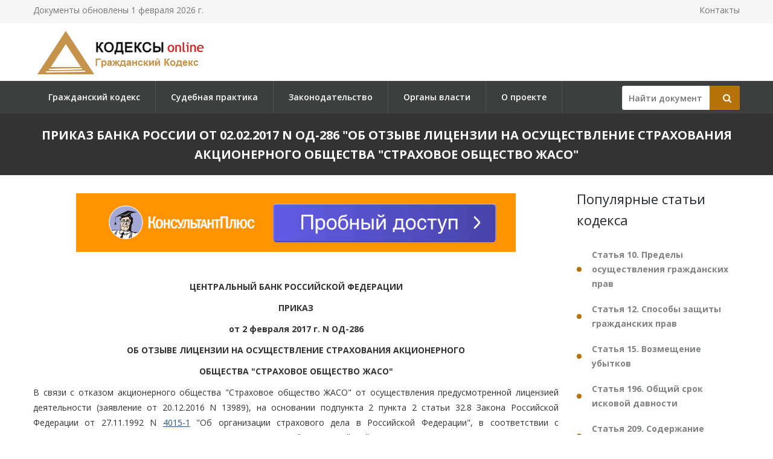

--- FILE ---
content_type: text/html; charset=utf-8
request_url: https://gkrfkod.ru/zakonodatelstvo/prikaz-banka-rossii-ot-02022017-n-od-286/
body_size: 32716
content:

<!DOCTYPE html PUBLIC "-//W3C//DTD XHTML 1.0 Transitional//EN" "http://www.w3.org/TR/xhtml1/DTD/xhtml1-transitional.dtd">
<html>
<head>
    <meta http-equiv="Content-Type" content="text/html; charset=utf-8" />
    <title>Приказ Банка России от 02.02.2017 N ОД-286</title>
    <meta name="description" content="Приказ Банка России от 02.02.2017 N ОД-286. Об отзыве лицензии на осуществление страхования акционерного общества Страховое общество ЖАСО" />
    <link rel="canonical" href="https://gkrfkod.ru/zakonodatelstvo/prikaz-banka-rossii-ot-02022017-n-od-286/" />

    <meta name="viewport" content="width=device-width, initial-scale=1.0" />

    <link href="/static/css/bootstrap.css" rel="stylesheet">
    <link href="/static/css/revolution-slider.css" rel="stylesheet">
    <link href="/static/css/style.css" rel="stylesheet">
    <!--Favicon-->
    <link rel="shortcut icon" href="/favicon.ico" type="image/x-icon">
    <link rel="icon" href="/favicon.ico" type="image/x-icon">
    <!-- Responsive -->
    <meta http-equiv="X-UA-Compatible" content="IE=edge">
    <meta name="viewport" content="width=device-width, initial-scale=1.0, maximum-scale=1.0, user-scalable=0">
    <link href="/static/css/responsive.css" rel="stylesheet">
    <!--[if lt IE 9]><script src="https://cdnjs.cloudflare.com/ajax/libs/html5shiv/3.7.3/html5shiv.js"></script><![endif]-->
    <!--[if lt IE 9]><script src="/static/js/respond.js"></script><![endif]-->
    <style type="text/css">.fancybox-margin{margin-right:16px;}</style>

    <script>window.yaContextCb = window.yaContextCb || []</script>
    <script src="https://yandex.ru/ads/system/context.js" async></script>

</head>

<body>
<div class="page-wrapper">

    <!-- Preloader -->
    <div class="preloader" style="display: none;"></div>

    <!-- Main Header-->
    <header class="main-header">
        <!-- Header Top -->
        <div class="header-top">
            <div class="auto-container clearfix">
                <!--Top Left-->
                <div class="top-left pull-left">
                    <ul class="links-nav clearfix">
                        <li><p>Документы обновлены 1 февраля 2026 г.</p></li>
                    </ul>
                </div>

                <!--Top Right-->
                
                <div class="top-right pull-right">
                    <ul class="links-nav clearfix">
                        <li><a href="/kontakty/">Контакты</a></li>
                    </ul>
                </div>
                
            </div>
        </div><!-- Header Top End -->

        <!--Header-Upper-->
        <div class="header-upper">
            <div class="auto-container">
                <div class="clearfix">

                    <div class="pull-left logo-outer">
                        <div class="logo"><a href="/"><img src="/static/img/logo-gkrfkod.ru.png" alt="" title=""></a></div>
                    </div>

                </div>
            </div>
        </div>

        <!--Header-Lower-->
        <div class="header-lower">
            <!--Background Layer-->
            <div class="bg-layer"></div>


            <div class="auto-container">
                <div class="nav-outer clearfix">
                    <!-- Main Menu -->
                    <nav class="main-menu">
    <div class="navbar-header">
        <!-- Toggle Button -->
        <button type="button" class="navbar-toggle" data-toggle="collapse" data-target=".navbar-collapse">
        <span class="icon-bar"></span>
        <span class="icon-bar"></span>
        <span class="icon-bar"></span>
        </button>
    </div>
    <div class="navbar-collapse collapse clearfix">
        <ul class="navigation clearfix">
            
                
                    
                        <li><a href="/" title="">Гражданский кодекс</a></li>
                    
                
                    
                        <li><a href="/pract/" title="">Судебная практика</a></li>
                    
                
                    
                        <li class="dropdown"><a href="/zakonodatelstvo/" title="">Законодательство</a>
                        
                            <ul>
                            
                                <li><a href="/individualnye-predprinimateli/" title="Индивидуальные предприниматели">Индивидуальные предприниматели</a></li>
                            
                                <li><a href="/yuridicheskoe-litso-registratsiya-i-likvidatsiya/" title="Юридическое лицо – регистрация и ликвидация">Юридическое лицо – регистрация и ликвидация</a></li>
                            
                                <li><a href="/nekommercheskie-organizatsii/" title="Некоммерческие организации">Некоммерческие организации</a></li>
                            
                                <li><a href="/bankrotstvo/" title="Банкротство">Банкротство</a></li>
                            
                                <li><a href="/obekty-grazhdanskih-prav/" title="Объекты гражданских прав">Объекты гражданских прав</a></li>
                            
                                <li><a href="/sroki-iskovoy-davnosti/" title="Сроки исковой давности">Сроки исковой давности</a></li>
                            
                                <li><a href="/veschnoe-pravo/" title="Вещное право">Вещное право</a></li>
                            
                                <li><a href="/ispolnenie-obyazatelstv/" title="Исполнение обязательств">Исполнение обязательств</a></li>
                            
                                <li><a href="/pravovoy-dogovor/" title="Правовой договор">Правовой договор</a></li>
                            
                                <li><a href="/intellektualnoe-pravo/" title="Интеллектуальное право">Интеллектуальное право</a></li>
                            
                                <li><a href="/pravo-nasledovaniya/" title="Право наследования">Право наследования</a></li>
                            
                                <li><a href="/mezhdunarodnoe-pravo/" title="Международное право">Международное право</a></li>
                            
                                <li><a href="/opeka-popechitelstvo/" title="Опека, попечительство">Опека, попечительство</a></li>
                            
                            </ul>
                        
                    
                
                    
                        <li><a href="/authority/" title="">Органы власти</a></li>
                    
                
                    
                        <li><a href="/o-proekte/" title="">О проекте</a></li>
                    
                
            
        </ul>
    </div>
</nav>


                    <!-- Main Menu End-->

                    <div class="btn-outer sidebar">
                    <div class="theme-btn quote-btn">

                        <!-- Search Form -->
<div class="search-box">
    <form action="/search/" method="get" id="search">
        <div class="form-group">
            <input class="search__box" id="id_findline" name="term" placeholder="Найти документ" type="text" value="">
            <button class="search__submit" type="submit" id="search-btn"><span class="icon fa fa-search"></span></button>
        </div>
    </form>
</div>

                    </a>
                    </div>

                </div>
            </div>
        </div>

        <!--Sticky Header-->
        <div class="sticky-header">
            <div class="auto-container clearfix">
                <!--Logo-->
                <div class="logo pull-left">
                    <a href="/" class="img-responsive"><img src="/static/img/logo-gkrfkod.ru.png" alt="Transpo" title="Transpo"></a>
                </div>

                <!--Right Col-->
                <div class="right-col pull-right">
                    <!-- Main Menu -->
                    <nav class="main-menu">
                        <div class="navbar-header">
                            <!-- Toggle Button -->
                            <button type="button" class="navbar-toggle" data-toggle="collapse" data-target=".navbar-collapse">
                            <span class="icon-bar"></span>
                            <span class="icon-bar"></span>
                            <span class="icon-bar"></span>
                            </button>
                        </div>

                        <div class="navbar-collapse collapse clearfix">
                            <ul class="navigation clearfix">
                                <nav class="main-menu">
    <div class="navbar-header">
        <!-- Toggle Button -->
        <button type="button" class="navbar-toggle" data-toggle="collapse" data-target=".navbar-collapse">
        <span class="icon-bar"></span>
        <span class="icon-bar"></span>
        <span class="icon-bar"></span>
        </button>
    </div>
    <div class="navbar-collapse collapse clearfix">
        <ul class="navigation clearfix">
            
                
                    
                        <li><a href="/" title="">Гражданский кодекс</a></li>
                    
                
                    
                        <li><a href="/pract/" title="">Судебная практика</a></li>
                    
                
                    
                        <li class="dropdown"><a href="/zakonodatelstvo/" title="">Законодательство</a>
                        
                            <ul>
                            
                                <li><a href="/individualnye-predprinimateli/" title="Индивидуальные предприниматели">Индивидуальные предприниматели</a></li>
                            
                                <li><a href="/yuridicheskoe-litso-registratsiya-i-likvidatsiya/" title="Юридическое лицо – регистрация и ликвидация">Юридическое лицо – регистрация и ликвидация</a></li>
                            
                                <li><a href="/nekommercheskie-organizatsii/" title="Некоммерческие организации">Некоммерческие организации</a></li>
                            
                                <li><a href="/bankrotstvo/" title="Банкротство">Банкротство</a></li>
                            
                                <li><a href="/obekty-grazhdanskih-prav/" title="Объекты гражданских прав">Объекты гражданских прав</a></li>
                            
                                <li><a href="/sroki-iskovoy-davnosti/" title="Сроки исковой давности">Сроки исковой давности</a></li>
                            
                                <li><a href="/veschnoe-pravo/" title="Вещное право">Вещное право</a></li>
                            
                                <li><a href="/ispolnenie-obyazatelstv/" title="Исполнение обязательств">Исполнение обязательств</a></li>
                            
                                <li><a href="/pravovoy-dogovor/" title="Правовой договор">Правовой договор</a></li>
                            
                                <li><a href="/intellektualnoe-pravo/" title="Интеллектуальное право">Интеллектуальное право</a></li>
                            
                                <li><a href="/pravo-nasledovaniya/" title="Право наследования">Право наследования</a></li>
                            
                                <li><a href="/mezhdunarodnoe-pravo/" title="Международное право">Международное право</a></li>
                            
                                <li><a href="/opeka-popechitelstvo/" title="Опека, попечительство">Опека, попечительство</a></li>
                            
                            </ul>
                        
                    
                
                    
                        <li><a href="/authority/" title="">Органы власти</a></li>
                    
                
                    
                        <li><a href="/o-proekte/" title="">О проекте</a></li>
                    
                
            
        </ul>
    </div>
</nav>


                            </ul>
                        </div>
                    </nav><!-- Main Menu End-->
                </div>

            </div>
        </div><!--End Sticky Header-->

    </header>
    <!--End Main Header -->


        <section class="page-title">
            <div class="auto-container">
                <h1>Приказ Банка России от 02.02.2017 N ОД-286
&quot;Об отзыве лицензии на осуществление страхования акционерного общества &quot;Страховое общество ЖАСО&quot;</h1>
            </div>
        </section>


    <!--Sidebar Page-->
    <div class="sidebar-page-container sec-pdd-120-100">
        <!--Tabs Box-->
        <div class="auto-container">
            <div class="row clearfix">
                <!--Content Side-->
                <div class="content-side col-lg-9 col-md-8 col-sm-12 col-xs-12 padd-right-50">

                    <div class="banner_max">
<!--AdFox START-->
<!--yandex_lawsites-kod-->
<!--Площадка: apkrfkod.ru / все страницы / 728*90 верх-->
<!--Категория: <не задана>-->
<!--Тип баннера: 728*90 верх-->
<div id="adfox_16563300930582800"></div>
<script>
    window.yaContextCb.push(()=>{
        Ya.adfoxCode.createAdaptive({
            ownerId: 692978,
            containerId: 'adfox_16563300930582800',
            params: {
                p1: 'cuoyn',
                p2: 'hsga'
            }
        }, ['desktop', 'tablet', 'phone'], {
            tabletWidth: 830,
            phoneWidth: 480,
            isAutoReloads: false
        })
    })
</script>
</div>

                    <!--Default News Post-->
                        <div class="default-news-post">
                            <div class="inner-box wow fadeInUp" data-wow-delay="0ms" data-wow-duration="1500ms">
                                <div class="lower-content">
                                    <div class="text">
                                        <p class="pCenter"> ЦЕНТРАЛЬНЫЙ БАНК РОССИЙСКОЙ ФЕДЕРАЦИИ </p> <p class="pCenter"> ПРИКАЗ </p> <p class="pCenter"> от 2 февраля 2017 г. N ОД-286 </p> <p class="pCenter"> ОБ ОТЗЫВЕ ЛИЦЕНЗИИ НА ОСУЩЕСТВЛЕНИЕ СТРАХОВАНИЯ АКЦИОНЕРНОГО </p> <p class="pCenter"> ОБЩЕСТВА "СТРАХОВОЕ ОБЩЕСТВО ЖАСО" </p> <p class="pBoth"> В связи с отказом акционерного общества "Страховое общество ЖАСО" от осуществления предусмотренной лицензией деятельности (заявление от 20.12.2016 N 13989), на основании подпункта 2 пункта 2 статьи 32.8 Закона Российской Федерации от 27.11.1992 N <a href="/zakonodatelstvo/zakon-rf-ot-27111992-n-4015-1/">4015-1</a> "Об организации страхового дела в Российской Федерации", в соответствии с Федеральным законом от 10.07.2002 N <a href="/zakonodatelstvo/federalnyi-zakon-ot-10072002-n-86-fz/">86-ФЗ</a> "О Центральном банке Российской Федерации (Банке России)" приказываю: </p> <p class="pBoth"> Отозвать лицензию от 03.11.2015 СИ N 0263 на осуществление добровольного имущественного страхования акционерного общества "Страховое общество ЖАСО" (регистрационный номер по единому государственному реестру субъектов страхового дела 0263; адрес: 105066, г. Москва, ул. Доброслободская, дом 19; ИНН 7708023079; ОГРН 1027739006624). </p> <p class="pBoth"> Пресс-службе Банка России (Рыклина М.В.) разместить настоящий приказ на официальном сайте Банка России в информационно-телекоммуникационной сети "Интернет" на следующий день после его издания. </p> <p class="pRight"> Первый заместитель </p> <p class="pRight"> Председателя Банка России </p> <p class="pRight"> С.А.ШВЕЦОВ </p>
                                    </div>
                                </div>
                             </div>
                        </div>
                </div><!--End Content Side-->

                <!--Sidebar-->
                <div class="col-lg-3 col-md-4 col-sm-6 col-xs-12">
    <aside class="sidebar">
        <!-- Recent Posts -->
        <div class="sidebar-widget item-margin-bot-60 recent-posts wow fadeInUp" data-wow-delay="0ms" data-wow-duration="1500ms">

            
            <div class="sidebar-title"><h2>Популярные статьи кодекса</h2></div>
            <ul class="list">
                
                <li><a href="/statja-10_1/" title="#"><strong>Статья 10. Пределы осуществления гражданских прав</strong></a></li>
                
                <li><a href="/statja-12_1/" title="#"><strong>Статья 12. Способы защиты гражданских прав</strong></a></li>
                
                <li><a href="/statja-15_1/" title="#"><strong>Статья 15. Возмещение убытков</strong></a></li>
                
                <li><a href="/statja-196_1/" title="#"><strong>Статья 196. Общий срок исковой давности</strong></a></li>
                
                <li><a href="/statja-209_1/" title="#"><strong>Статья 209. Содержание права собственности</strong></a></li>
                
                <li><a href="/statja-309_1/" title="#"><strong>Статья 309. Общие положения</strong></a></li>
                
                <li><a href="/statja-317.1_1/" title="#"><strong>Статья 317.1. Проценты по денежному обязательству</strong></a></li>
                
                <li><a href="/statja-333_1/" title="#"><strong>Статья 333. Уменьшение неустойки</strong></a></li>
                
                <li><a href="/statja-393_1/" title="#"><strong>Статья 393. Обязанность должника возместить убытки</strong></a></li>
                
                <li><a href="/statja-395_1/" title="#"><strong>Статья 395. Ответственность за неисполнение денежного обязательства</strong></a></li>
                
                <li><a href="/statja-450_1/" title="#"><strong>Статья 450. Основания изменения и расторжения договора</strong></a></li>
                
                <li><a href="/statja-556/" title="#"><strong>Статья 556. Передача недвижимости</strong></a></li>
                
                <li><a href="/statja-958/" title="#"><strong>Статья 958. Досрочное прекращение договора страхования</strong></a></li>
                
                <li><a href="/statja-1064/" title="#"><strong>Статья 1064. Общие основания ответственности за причинение вреда</strong></a></li>
                
                <li><a href="/statja-1102/" title="#"><strong>Статья 1102. Обязанность возвратить неосновательное обогащение</strong></a></li>
                
            </ul>
            
            

            <div class="sidebar-title"><h2>Законодательство</h2></div>
            <ul class="list">
                
                <li><a href="/zakonodatelstvo/ukaz-prezidenta-rf-ot-02122025-n-879/" title="Указ Президента РФ от 02.12.2025 N 879
"><strong>Указ Президента РФ от 02.12.2025 N 879
</strong>&quot;О передаче в собственность г. Санкт-Петербурга находящихся в федеральной собственности акций акционерного общества &quot;Киностудия &quot;Ленфильм&quot;</a></li>
                
                <li><a href="/zakonodatelstvo/rasporjazhenie-pravitelstva-rf-ot-01122025-n-3533-r/" title="Распоряжение Правительства РФ от 01.12.2025 N 3533-р
"><strong>Распоряжение Правительства РФ от 01.12.2025 N 3533-р
</strong>&quot;О внесении изменений в распоряжение Правительства РФ от 26.12.2022 N 4231-р&quot;</a></li>
                
                <li><a href="/zakonodatelstvo/postanovlenie-pravitelstva-rf-ot-01122025-n-1973/" title="Постановление Правительства РФ от 01.12.2025 N 1973
"><strong>Постановление Правительства РФ от 01.12.2025 N 1973
</strong>&quot;О внесении изменения в постановление Правительства Российской Федерации от 28 декабря 2011 г. N 1189&quot;</a></li>
                
                <li><a href="/zakonodatelstvo/rasporjazhenie-pravitelstva-rf-ot-26122022-n-4231-r/" title="Распоряжение Правительства РФ от 26.12.2022 N 4231-р
(ред. от 01.12.2025)
О предоставлении в 2023 - 2028 годах из федерального бюджета бюджетных инвестиций акционерному обществу "><strong>Распоряжение Правительства РФ от 26.12.2022 N 4231-р
(ред. от 01.12.2025)
О предоставлении в 2023 - 2028 годах из федерального бюджета бюджетных инвестиций акционерному обществу </strong>&quot;КАВКАЗ.РФ&quot; и о внесении изменений в распоряжение Правительства РФ от 12.10.2021 N 2885-р&quot;</a></li>
                
                <li><a href="/zakonodatelstvo/postanovlenie-pravitelstva-rf-ot-28122011-n-1189/" title="Постановление Правительства РФ от 28.12.2011 N 1189
(ред. от 01.12.2025)
"><strong>Постановление Правительства РФ от 28.12.2011 N 1189
(ред. от 01.12.2025)
</strong>&quot;Об утверждении устава федерального государственного бюджетного учреждения &quot;Президентская библиотека имени Б.Н. Ельцина&quot;</a></li>
                
                <li><a href="/zakonodatelstvo/rasporjazhenie-pravitelstva-rf-ot-29112025-n-3513-r/" title="Распоряжение Правительства РФ от 29.11.2025 N 3513-р
О безвозмездной передаче Республике Узбекистан находящегося в хозяйственном ведении ФГУП "><strong>Распоряжение Правительства РФ от 29.11.2025 N 3513-р
О безвозмездной передаче Республике Узбекистан находящегося в хозяйственном ведении ФГУП </strong>&quot;Всероссийский научно-исследовательский институт метрологии им. Д.И. Менделеева&quot; движимого имущества&quot;</a></li>
                
                <li><a href="/zakonodatelstvo/rasporjazhenie-pravitelstva-rf-ot-28112025-n-3484-r/" title="Распоряжение Правительства РФ от 28.11.2025 N 3484-р
О внесении изменений в устав федерального казенного предприятия "><strong>Распоряжение Правительства РФ от 28.11.2025 N 3484-р
О внесении изменений в устав федерального казенного предприятия </strong>&quot;Ясень&quot;, утвержденный распоряжением Правительства РФ от 12.06.2017 N 1216-р&quot;</a></li>
                
                <li><a href="/zakonodatelstvo/rasporjazhenie-pravitelstva-rf-ot-12062017-n-1216-r/" title="Распоряжение Правительства РФ от 12.06.2017 N 1216-р
(ред. от 28.11.2025)
О создании федерального казенного предприятия "><strong>Распоряжение Правительства РФ от 12.06.2017 N 1216-р
(ред. от 28.11.2025)
О создании федерального казенного предприятия </strong>&quot;Ясень&quot; (г. Москва)&quot;</a></li>
                
                <li><a href="/zakonodatelstvo/rasporjazhenie-pravitelstva-rf-ot-27112025-n-3471-r/" title="Распоряжение Правительства РФ от 27.11.2025 N 3471-р
О проведении в 2026 году в г. Москве международной конференции "><strong>Распоряжение Правительства РФ от 27.11.2025 N 3471-р
О проведении в 2026 году в г. Москве международной конференции </strong>&quot;Защита прав потребителей в цифровую эпоху: опыт и перспективы стран евразийского региона&quot;&quot;</a></li>
                
                <li><a href="/zakonodatelstvo/rasporjazhenie-pravitelstva-rf-ot-27112025-n-3465-r/" title="Распоряжение Правительства РФ от 27.11.2025 N 3465-р
О передаче в собственность Государственной корпорации по содействию разработке, производству и экспорту высокотехнологичной промышленной продукции "><strong>Распоряжение Правительства РФ от 27.11.2025 N 3465-р
О передаче в собственность Государственной корпорации по содействию разработке, производству и экспорту высокотехнологичной промышленной продукции </strong>&quot;Ростех&quot; в качестве имущественного взноса Российской Федерации находящихся в федеральной собственности объектов недвижимого и движимого имущества&quot;</a></li>
                
            </ul>
            <div class="goto"><a href="/zakonodatelstvo/">Все документы >></a><div>
        </div>

    </aside>
</div>

                <!--End Sidebar-->


            </div>
        </div>
    </div>
                <!--End Content Side-->



</div>
    <!--Main Footer-->
    <footer class="main-footer"">
        <!--Footer Upper-->
        <!-- <div class="footer-upper">
            <div class="auto-container">
                <div class="row clearfix">
                    <div class="col-lg-3 col-md-3 col-sm-6 col-xs-12 column">
                        <div class="footer-widget about-widget">
                            <figure><img src="/static/img/logo-gkrfkod.ru.png" alt=""></figure>

                        </div>
                    </div>

                    <div class="col-lg-3 col-md-3 col-sm-6 col-xs-12 column">
                        <div class="footer-widget links-widget">
                        <h4></h4>
                            <ul>
                                <li></li>
                            </ul>
                        </div>
                    </div>

                    <div class="col-lg-3 col-md-3 col-sm-6 col-xs-12 column">
                        <div class="footer-widget links-widget">
                            <h4></h4>
                            <ul>
                                <li></li>
                            </ul>
                        </div>
                    </div>


                </div>

            </div>
        </div> -->
        <!--Footer Bottom-->
        <div class="footer-bottom">
            <div class="auto-container">
                <div class="outer-box clearfix">
                    <!--Copyright-->
                    <div class="pull-left">
                        <div class="copyright">Кодексы.Онлайн,  2026</br/>
                            Проект реализуется при поддержке журнала <a href="https://lawinfo.ru/journals/13/grazdanskoe-pravo" target="_blank">«Гражданское право»</a>.</br/>
                            Служба поддержки сайта: <a href="mailto:kodeksy@bk.ru">kodeksy@bk.ru</a>.</br/>
                            <a href="/kontakty/">Контакты</a> | <a href="/o-proekte/">О проекте</a> | <a href="/politic-pd/">Политика ПД</a> 
                        </div>
                    </div>
                </div>
            </div>
        </div>

        <!-- Yandex.Metrika counter --> <script type="text/javascript" > (function (d, w, c) { (w[c] = w[c] || []).push(function() { try { w.yaCounter36884965 = new Ya.Metrika({ id:36884965, clickmap:true, trackLinks:true, accurateTrackBounce:true, webvisor:true }); } catch(e) { } }); var n = d.getElementsByTagName("script")[0], s = d.createElement("script"), f = function () { n.parentNode.insertBefore(s, n); }; s.type = "text/javascript"; s.async = true; s.src = "https://mc.yandex.ru/metrika/watch.js"; if (w.opera == "[object Opera]") { d.addEventListener("DOMContentLoaded", f, false); } else { f(); } })(document, window, "yandex_metrika_callbacks"); </script> <noscript><div><img src="https://mc.yandex.ru/watch/36884965" style="position:absolute; left:-9999px;" alt="" /></div></noscript> <!-- /Yandex.Metrika counter -->

    </footer>

<!--End pagewrapper-->

<!--Scroll to top-->
<div class="scroll-to-top scroll-to-target" data-target=".main-header" style="display: none;"><span class="icon flaticon-airplane-1"></span></div>


<script src="/static/js/jquery.js"></script>
<script src="/static/js/bootstrap.min.js"></script>
<script src="/static/js/revolution.min.js"></script>
<script src="/static/js/jquery.fancybox.pack.js"></script>
<script src="/static/js/jquery.fancybox-media.js"></script>
<script src="/static/js/jquery-ui.min.js"></script>
<script src="/static/js/owl.js"></script>
<script src="/static/js/wow.js"></script>
<script src="/static/js/script.js"></script>


<div id="ui-datepicker-div" class="ui-datepicker ui-widget ui-widget-content ui-helper-clearfix ui-corner-all"></div>
</body>
</html>
